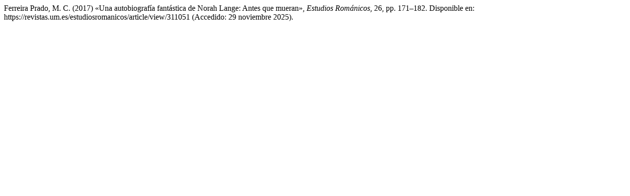

--- FILE ---
content_type: text/html; charset=UTF-8
request_url: https://revistas.um.es/estudiosromanicos/citationstylelanguage/get/harvard-cite-them-right?submissionId=311051&publicationId=279071
body_size: 108
content:
<div class="csl-bib-body">
  <div class="csl-entry">Ferreira Prado, M. C. (2017) «Una autobiografía fantástica de Norah Lange: Antes que mueran», <i>Estudios Románicos</i>, 26, pp. 171–182. Disponible en: https://revistas.um.es/estudiosromanicos/article/view/311051 (Accedido: 29 noviembre 2025).</div>
</div>